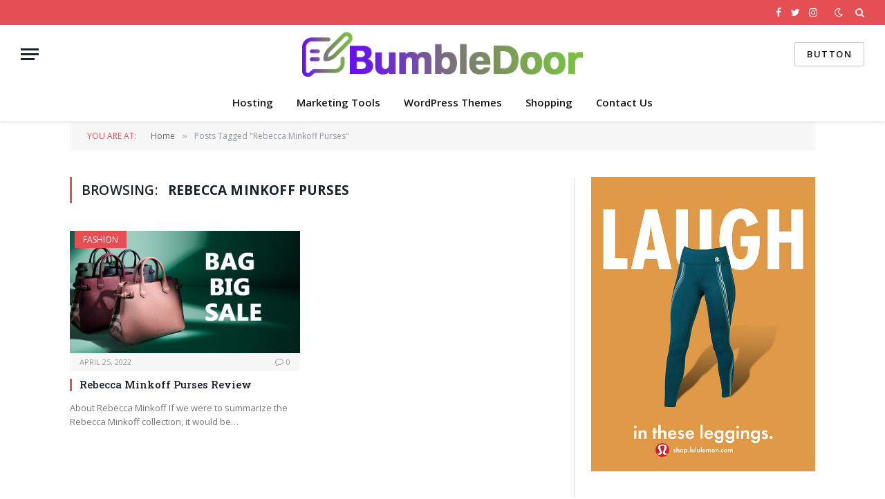

--- FILE ---
content_type: text/html; charset=UTF-8
request_url: https://bumbledoor.com/tag/rebecca-minkoff-purses/
body_size: 10979
content:
<!DOCTYPE html>
<html dir="ltr" lang="en-US" prefix="og: https://ogp.me/ns#" class="s-light site-s-light">
<script async custom-element="amp-skimlinks" src="https://cdn.ampproject.org/v0/amp-skimlinks-0.1.js"></script>
<head>

	<meta charset="UTF-8" />
	<meta name="viewport" content="width=device-width, initial-scale=1" />
	<meta name="53f03a7ba165978" content="2584acc0a1dacd738ee5f018669e4425" />
	<meta name="fo-verify" content="ea854812-bd29-46ed-a10b-7409a6636bbb" />
	<title>Rebecca Minkoff Purses - Bumble Door</title><link rel="preload" as="font" href="https://bumbledoor.com/wp-content/themes/smart-mag/css/icons/fonts/ts-icons.woff2?v2.4" type="font/woff2" crossorigin="anonymous" />
	<style>img:is([sizes="auto" i], [sizes^="auto," i]) { contain-intrinsic-size: 3000px 1500px }</style>
	
		<!-- All in One SEO 4.8.9 - aioseo.com -->
	<meta name="robots" content="max-image-preview:large" />
	<link rel="canonical" href="https://bumbledoor.com/tag/rebecca-minkoff-purses/" />
	<meta name="generator" content="All in One SEO (AIOSEO) 4.8.9" />
		<script type="application/ld+json" class="aioseo-schema">
			{"@context":"https:\/\/schema.org","@graph":[{"@type":"BreadcrumbList","@id":"https:\/\/bumbledoor.com\/tag\/rebecca-minkoff-purses\/#breadcrumblist","itemListElement":[{"@type":"ListItem","@id":"https:\/\/bumbledoor.com#listItem","position":1,"name":"Home","item":"https:\/\/bumbledoor.com","nextItem":{"@type":"ListItem","@id":"https:\/\/bumbledoor.com\/tag\/rebecca-minkoff-purses\/#listItem","name":"Rebecca Minkoff Purses"}},{"@type":"ListItem","@id":"https:\/\/bumbledoor.com\/tag\/rebecca-minkoff-purses\/#listItem","position":2,"name":"Rebecca Minkoff Purses","previousItem":{"@type":"ListItem","@id":"https:\/\/bumbledoor.com#listItem","name":"Home"}}]},{"@type":"CollectionPage","@id":"https:\/\/bumbledoor.com\/tag\/rebecca-minkoff-purses\/#collectionpage","url":"https:\/\/bumbledoor.com\/tag\/rebecca-minkoff-purses\/","name":"Rebecca Minkoff Purses - Bumble Door","inLanguage":"en-US","isPartOf":{"@id":"https:\/\/bumbledoor.com\/#website"},"breadcrumb":{"@id":"https:\/\/bumbledoor.com\/tag\/rebecca-minkoff-purses\/#breadcrumblist"}},{"@type":"Organization","@id":"https:\/\/bumbledoor.com\/#organization","name":"Bumble Door","description":"Best Information Website","url":"https:\/\/bumbledoor.com\/"},{"@type":"WebSite","@id":"https:\/\/bumbledoor.com\/#website","url":"https:\/\/bumbledoor.com\/","name":"Bumble Door","description":"Best Information Website","inLanguage":"en-US","publisher":{"@id":"https:\/\/bumbledoor.com\/#organization"}}]}
		</script>
		<!-- All in One SEO -->

<link rel='dns-prefetch' href='//fonts.googleapis.com' />
<link rel="alternate" type="application/rss+xml" title="Bumble Door &raquo; Feed" href="https://bumbledoor.com/feed/" />
<link rel="alternate" type="application/rss+xml" title="Bumble Door &raquo; Rebecca Minkoff Purses Tag Feed" href="https://bumbledoor.com/tag/rebecca-minkoff-purses/feed/" />
<script type="text/javascript">
/* <![CDATA[ */
window._wpemojiSettings = {"baseUrl":"https:\/\/s.w.org\/images\/core\/emoji\/16.0.1\/72x72\/","ext":".png","svgUrl":"https:\/\/s.w.org\/images\/core\/emoji\/16.0.1\/svg\/","svgExt":".svg","source":{"concatemoji":"https:\/\/bumbledoor.com\/wp-includes\/js\/wp-emoji-release.min.js?ver=6.8.3"}};
/*! This file is auto-generated */
!function(s,n){var o,i,e;function c(e){try{var t={supportTests:e,timestamp:(new Date).valueOf()};sessionStorage.setItem(o,JSON.stringify(t))}catch(e){}}function p(e,t,n){e.clearRect(0,0,e.canvas.width,e.canvas.height),e.fillText(t,0,0);var t=new Uint32Array(e.getImageData(0,0,e.canvas.width,e.canvas.height).data),a=(e.clearRect(0,0,e.canvas.width,e.canvas.height),e.fillText(n,0,0),new Uint32Array(e.getImageData(0,0,e.canvas.width,e.canvas.height).data));return t.every(function(e,t){return e===a[t]})}function u(e,t){e.clearRect(0,0,e.canvas.width,e.canvas.height),e.fillText(t,0,0);for(var n=e.getImageData(16,16,1,1),a=0;a<n.data.length;a++)if(0!==n.data[a])return!1;return!0}function f(e,t,n,a){switch(t){case"flag":return n(e,"\ud83c\udff3\ufe0f\u200d\u26a7\ufe0f","\ud83c\udff3\ufe0f\u200b\u26a7\ufe0f")?!1:!n(e,"\ud83c\udde8\ud83c\uddf6","\ud83c\udde8\u200b\ud83c\uddf6")&&!n(e,"\ud83c\udff4\udb40\udc67\udb40\udc62\udb40\udc65\udb40\udc6e\udb40\udc67\udb40\udc7f","\ud83c\udff4\u200b\udb40\udc67\u200b\udb40\udc62\u200b\udb40\udc65\u200b\udb40\udc6e\u200b\udb40\udc67\u200b\udb40\udc7f");case"emoji":return!a(e,"\ud83e\udedf")}return!1}function g(e,t,n,a){var r="undefined"!=typeof WorkerGlobalScope&&self instanceof WorkerGlobalScope?new OffscreenCanvas(300,150):s.createElement("canvas"),o=r.getContext("2d",{willReadFrequently:!0}),i=(o.textBaseline="top",o.font="600 32px Arial",{});return e.forEach(function(e){i[e]=t(o,e,n,a)}),i}function t(e){var t=s.createElement("script");t.src=e,t.defer=!0,s.head.appendChild(t)}"undefined"!=typeof Promise&&(o="wpEmojiSettingsSupports",i=["flag","emoji"],n.supports={everything:!0,everythingExceptFlag:!0},e=new Promise(function(e){s.addEventListener("DOMContentLoaded",e,{once:!0})}),new Promise(function(t){var n=function(){try{var e=JSON.parse(sessionStorage.getItem(o));if("object"==typeof e&&"number"==typeof e.timestamp&&(new Date).valueOf()<e.timestamp+604800&&"object"==typeof e.supportTests)return e.supportTests}catch(e){}return null}();if(!n){if("undefined"!=typeof Worker&&"undefined"!=typeof OffscreenCanvas&&"undefined"!=typeof URL&&URL.createObjectURL&&"undefined"!=typeof Blob)try{var e="postMessage("+g.toString()+"("+[JSON.stringify(i),f.toString(),p.toString(),u.toString()].join(",")+"));",a=new Blob([e],{type:"text/javascript"}),r=new Worker(URL.createObjectURL(a),{name:"wpTestEmojiSupports"});return void(r.onmessage=function(e){c(n=e.data),r.terminate(),t(n)})}catch(e){}c(n=g(i,f,p,u))}t(n)}).then(function(e){for(var t in e)n.supports[t]=e[t],n.supports.everything=n.supports.everything&&n.supports[t],"flag"!==t&&(n.supports.everythingExceptFlag=n.supports.everythingExceptFlag&&n.supports[t]);n.supports.everythingExceptFlag=n.supports.everythingExceptFlag&&!n.supports.flag,n.DOMReady=!1,n.readyCallback=function(){n.DOMReady=!0}}).then(function(){return e}).then(function(){var e;n.supports.everything||(n.readyCallback(),(e=n.source||{}).concatemoji?t(e.concatemoji):e.wpemoji&&e.twemoji&&(t(e.twemoji),t(e.wpemoji)))}))}((window,document),window._wpemojiSettings);
/* ]]> */
</script>
<style id='wp-emoji-styles-inline-css' type='text/css'>

	img.wp-smiley, img.emoji {
		display: inline !important;
		border: none !important;
		box-shadow: none !important;
		height: 1em !important;
		width: 1em !important;
		margin: 0 0.07em !important;
		vertical-align: -0.1em !important;
		background: none !important;
		padding: 0 !important;
	}
</style>
<link rel='stylesheet' id='wp-block-library-css' href='https://bumbledoor.com/wp-includes/css/dist/block-library/style.min.css?ver=6.8.3' type='text/css' media='all' />
<style id='classic-theme-styles-inline-css' type='text/css'>
/*! This file is auto-generated */
.wp-block-button__link{color:#fff;background-color:#32373c;border-radius:9999px;box-shadow:none;text-decoration:none;padding:calc(.667em + 2px) calc(1.333em + 2px);font-size:1.125em}.wp-block-file__button{background:#32373c;color:#fff;text-decoration:none}
</style>
<style id='global-styles-inline-css' type='text/css'>
:root{--wp--preset--aspect-ratio--square: 1;--wp--preset--aspect-ratio--4-3: 4/3;--wp--preset--aspect-ratio--3-4: 3/4;--wp--preset--aspect-ratio--3-2: 3/2;--wp--preset--aspect-ratio--2-3: 2/3;--wp--preset--aspect-ratio--16-9: 16/9;--wp--preset--aspect-ratio--9-16: 9/16;--wp--preset--color--black: #000000;--wp--preset--color--cyan-bluish-gray: #abb8c3;--wp--preset--color--white: #ffffff;--wp--preset--color--pale-pink: #f78da7;--wp--preset--color--vivid-red: #cf2e2e;--wp--preset--color--luminous-vivid-orange: #ff6900;--wp--preset--color--luminous-vivid-amber: #fcb900;--wp--preset--color--light-green-cyan: #7bdcb5;--wp--preset--color--vivid-green-cyan: #00d084;--wp--preset--color--pale-cyan-blue: #8ed1fc;--wp--preset--color--vivid-cyan-blue: #0693e3;--wp--preset--color--vivid-purple: #9b51e0;--wp--preset--gradient--vivid-cyan-blue-to-vivid-purple: linear-gradient(135deg,rgba(6,147,227,1) 0%,rgb(155,81,224) 100%);--wp--preset--gradient--light-green-cyan-to-vivid-green-cyan: linear-gradient(135deg,rgb(122,220,180) 0%,rgb(0,208,130) 100%);--wp--preset--gradient--luminous-vivid-amber-to-luminous-vivid-orange: linear-gradient(135deg,rgba(252,185,0,1) 0%,rgba(255,105,0,1) 100%);--wp--preset--gradient--luminous-vivid-orange-to-vivid-red: linear-gradient(135deg,rgba(255,105,0,1) 0%,rgb(207,46,46) 100%);--wp--preset--gradient--very-light-gray-to-cyan-bluish-gray: linear-gradient(135deg,rgb(238,238,238) 0%,rgb(169,184,195) 100%);--wp--preset--gradient--cool-to-warm-spectrum: linear-gradient(135deg,rgb(74,234,220) 0%,rgb(151,120,209) 20%,rgb(207,42,186) 40%,rgb(238,44,130) 60%,rgb(251,105,98) 80%,rgb(254,248,76) 100%);--wp--preset--gradient--blush-light-purple: linear-gradient(135deg,rgb(255,206,236) 0%,rgb(152,150,240) 100%);--wp--preset--gradient--blush-bordeaux: linear-gradient(135deg,rgb(254,205,165) 0%,rgb(254,45,45) 50%,rgb(107,0,62) 100%);--wp--preset--gradient--luminous-dusk: linear-gradient(135deg,rgb(255,203,112) 0%,rgb(199,81,192) 50%,rgb(65,88,208) 100%);--wp--preset--gradient--pale-ocean: linear-gradient(135deg,rgb(255,245,203) 0%,rgb(182,227,212) 50%,rgb(51,167,181) 100%);--wp--preset--gradient--electric-grass: linear-gradient(135deg,rgb(202,248,128) 0%,rgb(113,206,126) 100%);--wp--preset--gradient--midnight: linear-gradient(135deg,rgb(2,3,129) 0%,rgb(40,116,252) 100%);--wp--preset--font-size--small: 13px;--wp--preset--font-size--medium: 20px;--wp--preset--font-size--large: 36px;--wp--preset--font-size--x-large: 42px;--wp--preset--spacing--20: 0.44rem;--wp--preset--spacing--30: 0.67rem;--wp--preset--spacing--40: 1rem;--wp--preset--spacing--50: 1.5rem;--wp--preset--spacing--60: 2.25rem;--wp--preset--spacing--70: 3.38rem;--wp--preset--spacing--80: 5.06rem;--wp--preset--shadow--natural: 6px 6px 9px rgba(0, 0, 0, 0.2);--wp--preset--shadow--deep: 12px 12px 50px rgba(0, 0, 0, 0.4);--wp--preset--shadow--sharp: 6px 6px 0px rgba(0, 0, 0, 0.2);--wp--preset--shadow--outlined: 6px 6px 0px -3px rgba(255, 255, 255, 1), 6px 6px rgba(0, 0, 0, 1);--wp--preset--shadow--crisp: 6px 6px 0px rgba(0, 0, 0, 1);}:where(.is-layout-flex){gap: 0.5em;}:where(.is-layout-grid){gap: 0.5em;}body .is-layout-flex{display: flex;}.is-layout-flex{flex-wrap: wrap;align-items: center;}.is-layout-flex > :is(*, div){margin: 0;}body .is-layout-grid{display: grid;}.is-layout-grid > :is(*, div){margin: 0;}:where(.wp-block-columns.is-layout-flex){gap: 2em;}:where(.wp-block-columns.is-layout-grid){gap: 2em;}:where(.wp-block-post-template.is-layout-flex){gap: 1.25em;}:where(.wp-block-post-template.is-layout-grid){gap: 1.25em;}.has-black-color{color: var(--wp--preset--color--black) !important;}.has-cyan-bluish-gray-color{color: var(--wp--preset--color--cyan-bluish-gray) !important;}.has-white-color{color: var(--wp--preset--color--white) !important;}.has-pale-pink-color{color: var(--wp--preset--color--pale-pink) !important;}.has-vivid-red-color{color: var(--wp--preset--color--vivid-red) !important;}.has-luminous-vivid-orange-color{color: var(--wp--preset--color--luminous-vivid-orange) !important;}.has-luminous-vivid-amber-color{color: var(--wp--preset--color--luminous-vivid-amber) !important;}.has-light-green-cyan-color{color: var(--wp--preset--color--light-green-cyan) !important;}.has-vivid-green-cyan-color{color: var(--wp--preset--color--vivid-green-cyan) !important;}.has-pale-cyan-blue-color{color: var(--wp--preset--color--pale-cyan-blue) !important;}.has-vivid-cyan-blue-color{color: var(--wp--preset--color--vivid-cyan-blue) !important;}.has-vivid-purple-color{color: var(--wp--preset--color--vivid-purple) !important;}.has-black-background-color{background-color: var(--wp--preset--color--black) !important;}.has-cyan-bluish-gray-background-color{background-color: var(--wp--preset--color--cyan-bluish-gray) !important;}.has-white-background-color{background-color: var(--wp--preset--color--white) !important;}.has-pale-pink-background-color{background-color: var(--wp--preset--color--pale-pink) !important;}.has-vivid-red-background-color{background-color: var(--wp--preset--color--vivid-red) !important;}.has-luminous-vivid-orange-background-color{background-color: var(--wp--preset--color--luminous-vivid-orange) !important;}.has-luminous-vivid-amber-background-color{background-color: var(--wp--preset--color--luminous-vivid-amber) !important;}.has-light-green-cyan-background-color{background-color: var(--wp--preset--color--light-green-cyan) !important;}.has-vivid-green-cyan-background-color{background-color: var(--wp--preset--color--vivid-green-cyan) !important;}.has-pale-cyan-blue-background-color{background-color: var(--wp--preset--color--pale-cyan-blue) !important;}.has-vivid-cyan-blue-background-color{background-color: var(--wp--preset--color--vivid-cyan-blue) !important;}.has-vivid-purple-background-color{background-color: var(--wp--preset--color--vivid-purple) !important;}.has-black-border-color{border-color: var(--wp--preset--color--black) !important;}.has-cyan-bluish-gray-border-color{border-color: var(--wp--preset--color--cyan-bluish-gray) !important;}.has-white-border-color{border-color: var(--wp--preset--color--white) !important;}.has-pale-pink-border-color{border-color: var(--wp--preset--color--pale-pink) !important;}.has-vivid-red-border-color{border-color: var(--wp--preset--color--vivid-red) !important;}.has-luminous-vivid-orange-border-color{border-color: var(--wp--preset--color--luminous-vivid-orange) !important;}.has-luminous-vivid-amber-border-color{border-color: var(--wp--preset--color--luminous-vivid-amber) !important;}.has-light-green-cyan-border-color{border-color: var(--wp--preset--color--light-green-cyan) !important;}.has-vivid-green-cyan-border-color{border-color: var(--wp--preset--color--vivid-green-cyan) !important;}.has-pale-cyan-blue-border-color{border-color: var(--wp--preset--color--pale-cyan-blue) !important;}.has-vivid-cyan-blue-border-color{border-color: var(--wp--preset--color--vivid-cyan-blue) !important;}.has-vivid-purple-border-color{border-color: var(--wp--preset--color--vivid-purple) !important;}.has-vivid-cyan-blue-to-vivid-purple-gradient-background{background: var(--wp--preset--gradient--vivid-cyan-blue-to-vivid-purple) !important;}.has-light-green-cyan-to-vivid-green-cyan-gradient-background{background: var(--wp--preset--gradient--light-green-cyan-to-vivid-green-cyan) !important;}.has-luminous-vivid-amber-to-luminous-vivid-orange-gradient-background{background: var(--wp--preset--gradient--luminous-vivid-amber-to-luminous-vivid-orange) !important;}.has-luminous-vivid-orange-to-vivid-red-gradient-background{background: var(--wp--preset--gradient--luminous-vivid-orange-to-vivid-red) !important;}.has-very-light-gray-to-cyan-bluish-gray-gradient-background{background: var(--wp--preset--gradient--very-light-gray-to-cyan-bluish-gray) !important;}.has-cool-to-warm-spectrum-gradient-background{background: var(--wp--preset--gradient--cool-to-warm-spectrum) !important;}.has-blush-light-purple-gradient-background{background: var(--wp--preset--gradient--blush-light-purple) !important;}.has-blush-bordeaux-gradient-background{background: var(--wp--preset--gradient--blush-bordeaux) !important;}.has-luminous-dusk-gradient-background{background: var(--wp--preset--gradient--luminous-dusk) !important;}.has-pale-ocean-gradient-background{background: var(--wp--preset--gradient--pale-ocean) !important;}.has-electric-grass-gradient-background{background: var(--wp--preset--gradient--electric-grass) !important;}.has-midnight-gradient-background{background: var(--wp--preset--gradient--midnight) !important;}.has-small-font-size{font-size: var(--wp--preset--font-size--small) !important;}.has-medium-font-size{font-size: var(--wp--preset--font-size--medium) !important;}.has-large-font-size{font-size: var(--wp--preset--font-size--large) !important;}.has-x-large-font-size{font-size: var(--wp--preset--font-size--x-large) !important;}
:where(.wp-block-post-template.is-layout-flex){gap: 1.25em;}:where(.wp-block-post-template.is-layout-grid){gap: 1.25em;}
:where(.wp-block-columns.is-layout-flex){gap: 2em;}:where(.wp-block-columns.is-layout-grid){gap: 2em;}
:root :where(.wp-block-pullquote){font-size: 1.5em;line-height: 1.6;}
</style>
<link rel='stylesheet' id='smartmag-core-css' href='https://bumbledoor.com/wp-content/themes/smart-mag/style.css?ver=8.5.0' type='text/css' media='all' />
<link rel='stylesheet' id='smartmag-fonts-css' href='https://fonts.googleapis.com/css?family=Open+Sans%3A400%2C400i%2C600%2C700%7CRoboto+Slab%3A400%2C500&#038;display=swap' type='text/css' media='all' />
<link rel='stylesheet' id='smartmag-magnific-popup-css' href='https://bumbledoor.com/wp-content/themes/smart-mag/css/lightbox.css?ver=8.5.0' type='text/css' media='all' />
<link rel='stylesheet' id='font-awesome4-css' href='https://bumbledoor.com/wp-content/themes/smart-mag/css/fontawesome/css/font-awesome.min.css?ver=8.5.0' type='text/css' media='all' />
<link rel='stylesheet' id='smartmag-icons-css' href='https://bumbledoor.com/wp-content/themes/smart-mag/css/icons/icons.css?ver=8.5.0' type='text/css' media='all' />
<link rel='stylesheet' id='smartmag-skin-css' href='https://bumbledoor.com/wp-content/themes/smart-mag/css/skin-classic.css?ver=8.5.0' type='text/css' media='all' />
<style id='smartmag-skin-inline-css' type='text/css'>
:root { --c-main: #e54e53;
--c-main-rgb: 229,78,83;
--main-width: 1078px; }
.smart-head-main { --c-shadow: rgba(0,0,0,0.05); }
.smart-head-main .smart-head-top { --head-h: 36px; background-color: var(--c-main); }
.smart-head-main .smart-head-mid { --head-h: 85px; }
.smart-head-main .smart-head-bot { border-top-width: 0px; }
.s-light .navigation { --c-nav-blip: #353535; }
.s-dark .navigation-small { --c-nav: rgba(255,255,255,0.92); --c-nav-hov: #fff; }
.smart-head-main .spc-social { --c-spc-social: #fff; --c-spc-social-hov: #f2f2f2; }
.smart-head-main .search-icon:hover { color: #f2f2f2; }
.smart-head-main .scheme-switcher a:hover { color: #f2f2f2; }
.loop-grid .ratio-is-custom { padding-bottom: calc(100% / 1.88); }
.loop-list .ratio-is-custom { padding-bottom: calc(100% / 1.88); }
.list-post { --list-p-media-width: 40%; --list-p-media-max-width: 85%; }
.list-post .media:not(i) { --list-p-media-max-width: 40%; }
.loop-small .ratio-is-custom { padding-bottom: calc(100% / 1.149); }
.loop-small .media:not(i) { max-width: 75px; }
.single .featured .ratio-is-custom { padding-bottom: calc(100% / 2); }


.term-color-1414 { --c-main: #32742c; }
.navigation .menu-cat-1414 { --c-term: #32742c; }

</style>
<script type="text/javascript" src="https://bumbledoor.com/wp-content/plugins/sphere-post-views/assets/js/post-views.js?ver=1.0.1" id="sphere-post-views-js"></script>
<script type="text/javascript" id="sphere-post-views-js-after">
/* <![CDATA[ */
var Sphere_PostViews = {"ajaxUrl":"https:\/\/bumbledoor.com\/wp-admin\/admin-ajax.php?sphere_post_views=1","sampling":0,"samplingRate":10,"repeatCountDelay":0,"postID":false,"token":"951889ebfd"}
/* ]]> */
</script>
<script type="text/javascript" src="https://bumbledoor.com/wp-includes/js/jquery/jquery.min.js?ver=3.7.1" id="jquery-core-js"></script>
<script type="text/javascript" src="https://bumbledoor.com/wp-includes/js/jquery/jquery-migrate.min.js?ver=3.4.1" id="jquery-migrate-js"></script>
<link rel="https://api.w.org/" href="https://bumbledoor.com/wp-json/" /><link rel="alternate" title="JSON" type="application/json" href="https://bumbledoor.com/wp-json/wp/v2/tags/207" /><link rel="EditURI" type="application/rsd+xml" title="RSD" href="https://bumbledoor.com/xmlrpc.php?rsd" />
<meta name="generator" content="WordPress 6.8.3" />
	
 
		<script>
		var BunyadSchemeKey = 'bunyad-scheme';
		(() => {
			const d = document.documentElement;
			const c = d.classList;
			const scheme = localStorage.getItem(BunyadSchemeKey);
			if (scheme) {
				d.dataset.origClass = c;
				scheme === 'dark' ? c.remove('s-light', 'site-s-light') : c.remove('s-dark', 'site-s-dark');
				c.add('site-s-' + scheme, 's-' + scheme);
			}
		})();
		</script>
		<meta name="generator" content="Elementor 3.32.5; features: additional_custom_breakpoints; settings: css_print_method-external, google_font-enabled, font_display-auto">
			<style>
				.e-con.e-parent:nth-of-type(n+4):not(.e-lazyloaded):not(.e-no-lazyload),
				.e-con.e-parent:nth-of-type(n+4):not(.e-lazyloaded):not(.e-no-lazyload) * {
					background-image: none !important;
				}
				@media screen and (max-height: 1024px) {
					.e-con.e-parent:nth-of-type(n+3):not(.e-lazyloaded):not(.e-no-lazyload),
					.e-con.e-parent:nth-of-type(n+3):not(.e-lazyloaded):not(.e-no-lazyload) * {
						background-image: none !important;
					}
				}
				@media screen and (max-height: 640px) {
					.e-con.e-parent:nth-of-type(n+2):not(.e-lazyloaded):not(.e-no-lazyload),
					.e-con.e-parent:nth-of-type(n+2):not(.e-lazyloaded):not(.e-no-lazyload) * {
						background-image: none !important;
					}
				}
			</style>
			<meta name="verify-admitad" content="11796fa03a" /><link rel="icon" href="https://bumbledoor.com/wp-content/uploads/2022/05/cropped-bdf-32x32.png" sizes="32x32" />
<link rel="icon" href="https://bumbledoor.com/wp-content/uploads/2022/05/cropped-bdf-192x192.png" sizes="192x192" />
<link rel="apple-touch-icon" href="https://bumbledoor.com/wp-content/uploads/2022/05/cropped-bdf-180x180.png" />
<meta name="msapplication-TileImage" content="https://bumbledoor.com/wp-content/uploads/2022/05/cropped-bdf-270x270.png" />


</head>

<body class="archive tag tag-rebecca-minkoff-purses tag-207 wp-custom-logo wp-theme-smart-mag right-sidebar has-lb has-lb-sm has-sb-sep layout-normal elementor-default elementor-kit-9192">
<amp-skimlinks layout="nodisplay" publisher-code="216446X1697236"></amp-skimlinks>


<div class="main-wrap">

	
<div class="off-canvas-backdrop"></div>
<div class="mobile-menu-container off-canvas" id="off-canvas">

	<div class="off-canvas-head">
		<a href="#" class="close"><i class="tsi tsi-times"></i></a>

		<div class="ts-logo">
			<img class="logo-mobile logo-image" src="https://bumbledoor.com/wp-content/uploads/2022/04/bd.png" width="253" height="41" alt="Bumble Door"/>		</div>
	</div>

	<div class="off-canvas-content">

		
			<ul id="menu-primary-menu" class="mobile-menu"><li id="menu-item-1593" class="menu-item menu-item-type-taxonomy menu-item-object-category menu-item-1593"><a href="https://bumbledoor.com/category/hosting/">Hosting</a></li>
<li id="menu-item-1595" class="menu-item menu-item-type-taxonomy menu-item-object-category menu-item-1595"><a href="https://bumbledoor.com/category/marketing-tools/">Marketing Tools</a></li>
<li id="menu-item-1596" class="menu-item menu-item-type-taxonomy menu-item-object-category menu-item-1596"><a href="https://bumbledoor.com/category/wordpress-themes/">WordPress Themes</a></li>
<li id="menu-item-1592" class="menu-item menu-item-type-taxonomy menu-item-object-category menu-item-1592"><a href="https://bumbledoor.com/category/shopping/">Shopping</a></li>
<li id="menu-item-1588" class="menu-item menu-item-type-post_type menu-item-object-page menu-item-1588"><a href="https://bumbledoor.com/contact-us/">Contact Us</a></li>
</ul>
		
		
		
		<div class="spc-social-block spc-social spc-social-b smart-head-social">
		
			
				<a href="#" class="link service s-facebook" target="_blank" rel="noopener">
					<i class="icon tsi tsi-facebook"></i>
					<span class="visuallyhidden">Facebook</span>
				</a>
									
			
				<a href="#" class="link service s-twitter" target="_blank" rel="noopener">
					<i class="icon tsi tsi-twitter"></i>
					<span class="visuallyhidden">Twitter</span>
				</a>
									
			
				<a href="#" class="link service s-instagram" target="_blank" rel="noopener">
					<i class="icon tsi tsi-instagram"></i>
					<span class="visuallyhidden">Instagram</span>
				</a>
									
			
		</div>

		
	</div>

</div>
<div class="smart-head smart-head-a smart-head-main" id="smart-head" data-sticky="auto" data-sticky-type="smart" data-sticky-full>
	
	<div class="smart-head-row smart-head-top s-dark smart-head-row-full">

		<div class="inner full">

							
				<div class="items items-left ">
								</div>

							
				<div class="items items-center empty">
								</div>

							
				<div class="items items-right ">
				
		<div class="spc-social-block spc-social spc-social-a smart-head-social">
		
			
				<a href="#" class="link service s-facebook" target="_blank" rel="noopener">
					<i class="icon tsi tsi-facebook"></i>
					<span class="visuallyhidden">Facebook</span>
				</a>
									
			
				<a href="#" class="link service s-twitter" target="_blank" rel="noopener">
					<i class="icon tsi tsi-twitter"></i>
					<span class="visuallyhidden">Twitter</span>
				</a>
									
			
				<a href="#" class="link service s-instagram" target="_blank" rel="noopener">
					<i class="icon tsi tsi-instagram"></i>
					<span class="visuallyhidden">Instagram</span>
				</a>
									
			
		</div>

		
<div class="scheme-switcher has-icon-only">
	<a href="#" class="toggle is-icon toggle-dark" title="Switch to Dark Design - easier on eyes.">
		<i class="icon tsi tsi-moon"></i>
	</a>
	<a href="#" class="toggle is-icon toggle-light" title="Switch to Light Design.">
		<i class="icon tsi tsi-bright"></i>
	</a>
</div>

	<a href="#" class="search-icon has-icon-only is-icon" title="Search">
		<i class="tsi tsi-search"></i>
	</a>

				</div>

						
		</div>
	</div>

	
	<div class="smart-head-row smart-head-mid smart-head-row-3 is-light smart-head-row-full">

		<div class="inner full">

							
				<div class="items items-left ">
				
<button class="offcanvas-toggle has-icon" type="button" aria-label="Menu">
	<span class="hamburger-icon hamburger-icon-a">
		<span class="inner"></span>
	</span>
</button>				</div>

							
				<div class="items items-center ">
					<a href="https://bumbledoor.com/" title="Bumble Door" rel="home" class="logo-link ts-logo logo-is-image">
		<span>
			
				
					<img src="https://bumbledoor.com/wp-content/uploads/2022/04/bd.png" class="logo-image" alt="Bumble Door" width="506" height="81" />
									 
					</span>
	</a>				</div>

							
				<div class="items items-right ">
				
	<a href="#" class="ts-button ts-button-alt ts-button1">
		Button	</a>
				</div>

						
		</div>
	</div>

	
	<div class="smart-head-row smart-head-bot smart-head-row-3 is-light has-center-nav smart-head-row-full">

		<div class="inner full">

							
				<div class="items items-left empty">
								</div>

							
				<div class="items items-center ">
					<div class="nav-wrap">
		<nav class="navigation navigation-main nav-hov-a">
			<ul id="menu-primary-menu-1" class="menu"><li class="menu-item menu-item-type-taxonomy menu-item-object-category menu-cat-246 menu-item-1593"><a href="https://bumbledoor.com/category/hosting/">Hosting</a></li>
<li class="menu-item menu-item-type-taxonomy menu-item-object-category menu-cat-247 menu-item-1595"><a href="https://bumbledoor.com/category/marketing-tools/">Marketing Tools</a></li>
<li class="menu-item menu-item-type-taxonomy menu-item-object-category menu-cat-2 menu-item-1596"><a href="https://bumbledoor.com/category/wordpress-themes/">WordPress Themes</a></li>
<li class="menu-item menu-item-type-taxonomy menu-item-object-category menu-cat-76 menu-item-1592"><a href="https://bumbledoor.com/category/shopping/">Shopping</a></li>
<li class="menu-item menu-item-type-post_type menu-item-object-page menu-item-1588"><a href="https://bumbledoor.com/contact-us/">Contact Us</a></li>
</ul>		</nav>
	</div>
				</div>

							
				<div class="items items-right empty">
								</div>

						
		</div>
	</div>

	</div>
<div class="smart-head smart-head-a smart-head-mobile" id="smart-head-mobile" data-sticky="mid" data-sticky-type="smart" data-sticky-full>
	
	<div class="smart-head-row smart-head-mid smart-head-row-3 is-light smart-head-row-full">

		<div class="inner wrap">

							
				<div class="items items-left ">
				
<button class="offcanvas-toggle has-icon" type="button" aria-label="Menu">
	<span class="hamburger-icon hamburger-icon-a">
		<span class="inner"></span>
	</span>
</button>				</div>

							
				<div class="items items-center ">
					<a href="https://bumbledoor.com/" title="Bumble Door" rel="home" class="logo-link ts-logo logo-is-image">
		<span>
			
									<img class="logo-mobile logo-image" src="https://bumbledoor.com/wp-content/uploads/2022/04/bd.png" width="253" height="41" alt="Bumble Door"/>									 
					</span>
	</a>				</div>

							
				<div class="items items-right ">
				
<div class="scheme-switcher has-icon-only">
	<a href="#" class="toggle is-icon toggle-dark" title="Switch to Dark Design - easier on eyes.">
		<i class="icon tsi tsi-moon"></i>
	</a>
	<a href="#" class="toggle is-icon toggle-light" title="Switch to Light Design.">
		<i class="icon tsi tsi-bright"></i>
	</a>
</div>

	<a href="#" class="search-icon has-icon-only is-icon" title="Search">
		<i class="tsi tsi-search"></i>
	</a>

				</div>

						
		</div>
	</div>

	</div>
<nav class="breadcrumbs ts-contain breadcrumbs-b" id="breadcrumb"><div class="inner ts-contain "><span class="label">You are at:</span><span><a href="https://bumbledoor.com/"><span>Home</span></a></span><span class="delim">&raquo;</span><span class="current">Posts Tagged &quot;Rebecca Minkoff Purses&quot;</span></div></nav>
<div class="main ts-contain cf right-sidebar">
			<div class="ts-row">
			<div class="col-8 main-content">

							<h1 class="archive-heading">
					Browsing: <span>Rebecca Minkoff Purses</span>				</h1>
						
					
							
					<section class="block-wrap block-grid mb-none" data-id="1">

				
			<div class="block-content">
					
	<div class="loop loop-grid loop-grid-base grid grid-2 md:grid-2 xs:grid-1">

					
<article class="l-post  grid-base-post grid-post">

	
			<div class="media">

		
			<a href="https://bumbledoor.com/rebecca-minkoff-purses-review/" class="image-link media-ratio ratio-is-custom" title="Rebecca Minkoff Purses Review"><span data-bgsrc="https://bumbledoor.com/wp-content/uploads/2022/05/Untitled-2.png" class="img bg-cover wp-post-image attachment-large size-large lazyload" role="img" aria-label="Rebecca Minkoff Purses"></span></a>			
			
			
							
				<span class="cat-labels cat-labels-overlay c-overlay p-top-left">
				<a href="https://bumbledoor.com/category/fashion/" class="category term-color-75" rel="category">FASHION</a>
			</span>
						
			
		
		</div>
	

	
		<div class="content">

			<div class="post-meta post-meta-a"><div class="post-meta-items meta-above"><span class="meta-item has-next-icon date"><span class="date-link"><time class="post-date" datetime="2022-04-25T11:24:56+00:00">April 25, 2022</time></span></span><span class="meta-item comments has-icon"><a href="https://bumbledoor.com/rebecca-minkoff-purses-review/#respond"><i class="tsi tsi-comment-o"></i>0</a></span></div><h2 class="is-title post-title"><a href="https://bumbledoor.com/rebecca-minkoff-purses-review/">Rebecca Minkoff Purses Review</a></h2></div>			
						
				<div class="excerpt">
					<p>About Rebecca Minkoff If we were to summarize the Rebecca Minkoff collection, it would be&hellip;</p>
				</div>
			
			
			
		</div>

	
</article>		
	</div>

	

	<nav class="main-pagination pagination-numbers" data-type="numbers">
			</nav>


	
			</div>

		</section>
		
			</div>
			
					
	
	<aside class="col-4 main-sidebar has-sep">
	
			<div class="inner">
		
			<div id="media_image-1" class="widget widget_media_image"><a href="https://fave.co/3OHdmy3"><img fetchpriority="high" width="600" height="788" src="[data-uri]" class="image wp-image-5731  attachment-full size-full lazyload" alt="Lululemon" style="max-width: 100%; height: auto;" decoding="async" data-src="https://bumbledoor.com/wp-content/uploads/2022/08/lululemon-1.jpg" /></a></div>
		<div id="recent-posts-2" class="widget widget_recent_entries">
		<div class="widget-title block-head block-head-ac block-head block-head-ac block-head-g is-left has-style"><h5 class="heading">Recent Posts</h5></div>
		<ul>
											<li>
					<a href="https://bumbledoor.com/sultan-games-v-kazakhstane-platiozhnye-metody/">Sultan Games в Казахстане — платёжные методы</a>
									</li>
											<li>
					<a href="https://bumbledoor.com/mostbet-pt-casa-de-apostas-pt-cadastro/">Mostbet PT — casa de apostas PT cadastro</a>
									</li>
											<li>
					<a href="https://bumbledoor.com/ascend-score-wins-crash-aviator-strategy/">Ascend &#038; Score Wins: Crash Aviator Strategy</a>
									</li>
											<li>
					<a href="https://bumbledoor.com/what-makes-modern-online-casinos-so-popular-350/">What Makes Modern Online Casinos So Popular</a>
									</li>
											<li>
					<a href="https://bumbledoor.com/fixbet-casino-guncel-kampanyalar-ve-ozel-teklifler-mobil-uygulama/">Fixbet Casino Güncel kampanyalar ve özel teklifler : mobil uygulama</a>
									</li>
					</ul>

		</div><div id="archives-2" class="widget widget_archive"><div class="widget-title block-head block-head-ac block-head block-head-ac block-head-g is-left has-style"><h5 class="heading">Archives</h5></div>
			<ul>
					<li><a href='https://bumbledoor.com/2025/12/'>December 2025</a></li>
	<li><a href='https://bumbledoor.com/2025/11/'>November 2025</a></li>
	<li><a href='https://bumbledoor.com/2025/10/'>October 2025</a></li>
	<li><a href='https://bumbledoor.com/2025/09/'>September 2025</a></li>
	<li><a href='https://bumbledoor.com/2025/08/'>August 2025</a></li>
	<li><a href='https://bumbledoor.com/2025/07/'>July 2025</a></li>
	<li><a href='https://bumbledoor.com/2025/06/'>June 2025</a></li>
	<li><a href='https://bumbledoor.com/2025/05/'>May 2025</a></li>
	<li><a href='https://bumbledoor.com/2025/04/'>April 2025</a></li>
	<li><a href='https://bumbledoor.com/2025/03/'>March 2025</a></li>
	<li><a href='https://bumbledoor.com/2025/02/'>February 2025</a></li>
	<li><a href='https://bumbledoor.com/2025/01/'>January 2025</a></li>
	<li><a href='https://bumbledoor.com/2023/08/'>August 2023</a></li>
	<li><a href='https://bumbledoor.com/2023/05/'>May 2023</a></li>
	<li><a href='https://bumbledoor.com/2023/04/'>April 2023</a></li>
	<li><a href='https://bumbledoor.com/2023/03/'>March 2023</a></li>
	<li><a href='https://bumbledoor.com/2023/02/'>February 2023</a></li>
	<li><a href='https://bumbledoor.com/2023/01/'>January 2023</a></li>
	<li><a href='https://bumbledoor.com/2022/12/'>December 2022</a></li>
	<li><a href='https://bumbledoor.com/2022/11/'>November 2022</a></li>
	<li><a href='https://bumbledoor.com/2022/10/'>October 2022</a></li>
	<li><a href='https://bumbledoor.com/2022/09/'>September 2022</a></li>
	<li><a href='https://bumbledoor.com/2022/08/'>August 2022</a></li>
	<li><a href='https://bumbledoor.com/2022/07/'>July 2022</a></li>
	<li><a href='https://bumbledoor.com/2022/06/'>June 2022</a></li>
	<li><a href='https://bumbledoor.com/2022/05/'>May 2022</a></li>
	<li><a href='https://bumbledoor.com/2022/04/'>April 2022</a></li>
	<li><a href='https://bumbledoor.com/2022/03/'>March 2022</a></li>
	<li><a href='https://bumbledoor.com/2022/02/'>February 2022</a></li>
	<li><a href='https://bumbledoor.com/2022/01/'>January 2022</a></li>
	<li><a href='https://bumbledoor.com/2021/01/'>January 2021</a></li>
			</ul>

			</div><div id="categories-2" class="widget widget_categories"><div class="widget-title block-head block-head-ac block-head block-head-ac block-head-g is-left has-style"><h5 class="heading">Categories</h5></div>
			<ul>
					<li class="cat-item cat-item-1508"><a href="https://bumbledoor.com/category/automobile/">Automobile</a>
</li>
	<li class="cat-item cat-item-77"><a href="https://bumbledoor.com/category/clothing/">Clothing</a>
</li>
	<li class="cat-item cat-item-298"><a href="https://bumbledoor.com/category/cosmetics/">cosmetics</a>
</li>
	<li class="cat-item cat-item-689"><a href="https://bumbledoor.com/category/e-commerce/">E-commerce</a>
</li>
	<li class="cat-item cat-item-921"><a href="https://bumbledoor.com/category/electronic/">Electronic</a>
</li>
	<li class="cat-item cat-item-1414"><a href="https://bumbledoor.com/category/entertainment/">Entertainment</a>
</li>
	<li class="cat-item cat-item-422"><a href="https://bumbledoor.com/category/entertamaint/">Entertamaint</a>
</li>
	<li class="cat-item cat-item-75"><a href="https://bumbledoor.com/category/fashion/">FASHION</a>
</li>
	<li class="cat-item cat-item-561"><a href="https://bumbledoor.com/category/food/">Food</a>
</li>
	<li class="cat-item cat-item-1007"><a href="https://bumbledoor.com/category/food-and-drinnk/">food and drinnk</a>
</li>
	<li class="cat-item cat-item-1661"><a href="https://bumbledoor.com/category/footwear/">Footwear</a>
</li>
	<li class="cat-item cat-item-709"><a href="https://bumbledoor.com/category/gifting/">Gifting</a>
</li>
	<li class="cat-item cat-item-429"><a href="https://bumbledoor.com/category/health-and-fitness/">Health and Fitness</a>
</li>
	<li class="cat-item cat-item-167"><a href="https://bumbledoor.com/category/home-appliances/">Home &amp; Appliances</a>
</li>
	<li class="cat-item cat-item-246"><a href="https://bumbledoor.com/category/hosting/">Hosting</a>
</li>
	<li class="cat-item cat-item-1548"><a href="https://bumbledoor.com/category/jewelry/">jewelry</a>
</li>
	<li class="cat-item cat-item-74"><a href="https://bumbledoor.com/category/lifestyle/">LIFESTYLE</a>
</li>
	<li class="cat-item cat-item-247"><a href="https://bumbledoor.com/category/marketing-tools/">Marketing Tools</a>
</li>
	<li class="cat-item cat-item-76"><a href="https://bumbledoor.com/category/shopping/">SHOPPING</a>
</li>
	<li class="cat-item cat-item-977"><a href="https://bumbledoor.com/category/software/">Software</a>
</li>
	<li class="cat-item cat-item-474"><a href="https://bumbledoor.com/category/sports/">sports</a>
</li>
	<li class="cat-item cat-item-829"><a href="https://bumbledoor.com/category/stationary/">Stationary</a>
</li>
	<li class="cat-item cat-item-1419"><a href="https://bumbledoor.com/category/tidbits/">Tidbits</a>
</li>
	<li class="cat-item cat-item-513"><a href="https://bumbledoor.com/category/tour-and-travel/">Tour and travel</a>
</li>
	<li class="cat-item cat-item-1391"><a href="https://bumbledoor.com/category/tours/">Tours</a>
</li>
	<li class="cat-item cat-item-1"><a href="https://bumbledoor.com/category/uncategorized/">Uncategorized</a>
</li>
	<li class="cat-item cat-item-2"><a href="https://bumbledoor.com/category/wordpress-themes/">WordPress Themes</a>
</li>
			</ul>

			</div>	
			<div id="bunyad-tabbed-recent-widget-1" class="widget widget-tabbed">
			<div class="block-head block-head-g">	
				<ul class="tabs-list">
				
										
					<li class="heading active">
						<a href="#" data-tab="1">Popular</a>
					</li>
					
										
					<li class="heading ">
						<a href="#" data-tab="2">Recent</a>
					</li>
					
										
					<li class="heading ">
						<a href="#" data-tab="3">Top Reviews</a>
					</li>
					
									</ul>
			</div>
			
			<div class="tabs-data">
								
				<div class="tab-posts active" id="recent-tab-1">

					
		<div id="bunyad-tabbed-recent-widget-1" class="widget widget-tabbed">		
		<div class="block">
					<section class="block-wrap block-posts-small block-sc mb-none" data-id="2">

				
			<div class="block-content">
				
	<div class="loop loop-small loop-small- loop-sep loop-small-sep grid grid-1 md:grid-1 sm:grid-1 xs:grid-1">

					
<article class="l-post  m-pos-left small-post">

	
			<div class="media">

		
			<a href="https://bumbledoor.com/modern-cgi-effects-are-truly-stunning/" class="image-link media-ratio ratio-is-custom" title="Modern CGI Effects Are Truly Stunning"><span data-bgsrc="https://bumbledoor.com/wp-content/uploads/2013/07/15-5.jpg" class="img bg-cover wp-post-image attachment-large size-large lazyload"></span></a>			
			
			
			
		
		</div>
	

	
		<div class="content">

			<div class="post-meta post-meta-a post-meta-left"><div class="post-meta-items meta-above"><span class="meta-item date"><span class="date-link"><time class="post-date" datetime="2021-01-10T23:29:29+00:00">January 10, 2021</time></span></span></div><h4 class="is-title post-title"><a href="https://bumbledoor.com/modern-cgi-effects-are-truly-stunning/">Modern CGI Effects Are Truly Stunning</a></h4></div>			
			
			
		</div>

	
</article>	
					
<article class="l-post  m-pos-left small-post">

	
			<div class="media">

		
			<a href="https://bumbledoor.com/mesmerizing-view-of-a-perfect-moonlit-night/" class="image-link media-ratio ratio-is-custom" title="Mesmerizing View of a Perfect Moonlit Night"><span data-bgsrc="https://bumbledoor.com/wp-content/uploads/2013/07/21-3.jpg" class="img bg-cover wp-post-image attachment-large size-large lazyload"></span></a>			
			
			
			
		
		</div>
	

	
		<div class="content">

			<div class="post-meta post-meta-a post-meta-left"><div class="post-meta-items meta-above"><span class="meta-item date"><span class="date-link"><time class="post-date" datetime="2021-01-16T23:32:12+00:00">January 16, 2021</time></span></span></div><h4 class="is-title post-title"><a href="https://bumbledoor.com/mesmerizing-view-of-a-perfect-moonlit-night/">Mesmerizing View of a Perfect Moonlit Night</a></h4></div>			
			
			
		</div>

	
</article>	
					
<article class="l-post  m-pos-left small-post">

	
			<div class="media">

		
		</div>
	

	
		<div class="content">

			<div class="post-meta post-meta-a post-meta-left"><div class="post-meta-items meta-above"><span class="meta-item date"><span class="date-link"><time class="post-date" datetime="2025-12-24T05:31:02+00:00">December 24, 2025</time></span></span></div><h4 class="is-title post-title"><a href="https://bumbledoor.com/sultan-games-v-kazakhstane-platiozhnye-metody/">Sultan Games в Казахстане — платёжные методы</a></h4></div>			
			
			
		</div>

	
</article>	
		
	</div>

					</div>

		</section>
				</div>

		</div>					
				</div>

								
				<div class="tab-posts " id="recent-tab-2">

					
		<div id="bunyad-tabbed-recent-widget-1" class="widget widget-tabbed">		
		<div class="block">
					<section class="block-wrap block-posts-small block-sc mb-none" data-id="3">

				
			<div class="block-content">
				
	<div class="loop loop-small loop-small- loop-sep loop-small-sep grid grid-1 md:grid-1 sm:grid-1 xs:grid-1">

					
<article class="l-post  m-pos-left small-post">

	
			<div class="media">

		
		</div>
	

	
		<div class="content">

			<div class="post-meta post-meta-a post-meta-left"><div class="post-meta-items meta-above"><span class="meta-item date"><span class="date-link"><time class="post-date" datetime="2025-12-24T05:31:02+00:00">December 24, 2025</time></span></span></div><h4 class="is-title post-title"><a href="https://bumbledoor.com/sultan-games-v-kazakhstane-platiozhnye-metody/">Sultan Games в Казахстане — платёжные методы</a></h4></div>			
			
			
		</div>

	
</article>	
					
<article class="l-post  m-pos-left small-post">

	
			<div class="media">

		
		</div>
	

	
		<div class="content">

			<div class="post-meta post-meta-a post-meta-left"><div class="post-meta-items meta-above"><span class="meta-item date"><span class="date-link"><time class="post-date" datetime="2025-12-23T15:14:24+00:00">December 23, 2025</time></span></span></div><h4 class="is-title post-title"><a href="https://bumbledoor.com/mostbet-pt-casa-de-apostas-pt-cadastro/">Mostbet PT — casa de apostas PT cadastro</a></h4></div>			
			
			
		</div>

	
</article>	
					
<article class="l-post  m-pos-left small-post">

	
			<div class="media">

		
		</div>
	

	
		<div class="content">

			<div class="post-meta post-meta-a post-meta-left"><div class="post-meta-items meta-above"><span class="meta-item date"><span class="date-link"><time class="post-date" datetime="2025-12-19T06:25:26+00:00">December 19, 2025</time></span></span></div><h4 class="is-title post-title"><a href="https://bumbledoor.com/ascend-score-wins-crash-aviator-strategy/">Ascend &#038; Score Wins: Crash Aviator Strategy</a></h4></div>			
			
			
		</div>

	
</article>	
		
	</div>

					</div>

		</section>
				</div>

		</div>					
				</div>

								
				<div class="tab-posts " id="recent-tab-3">

					
		<div id="bunyad-tabbed-recent-widget-1" class="widget widget-tabbed">		
		<div class="block">
					<section class="block-wrap block-posts-small block-sc mb-none" data-id="4">

				
			<div class="block-content">
				
	<div class="loop loop-small loop-small- loop-sep loop-small-sep grid grid-1 md:grid-1 sm:grid-1 xs:grid-1">

		
	</div>

					</div>

		</section>
				</div>

		</div>					
				</div>

						</div>
			
			</div>		
				</div>
	
	</aside>
	
			
		</div>
	</div>

			<footer class="main-footer cols-gap-lg footer-classic s-dark">

						<div class="upper-footer classic-footer-upper">
			<div class="ts-contain wrap">
		
					
			</div>
		</div>
		
	
			<div class="lower-footer classic-footer-lower">
			<div class="ts-contain wrap">
				<div class="inner">

					<div class="copyright">
						Copyright &copy; 2026 <a href="https://bumbledoor.com/">www.bumbledoor.com</a>. Powered by <a href="https://bumbledoor.com/">Bumble Door</a>.

					</div>
					
												
						<div class="links">
							<div class="menu-footer-menu-container"><ul id="menu-footer-menu" class="menu"><li id="menu-item-1484" class="menu-item menu-item-type-post_type menu-item-object-page menu-item-privacy-policy menu-item-1484"><a rel="privacy-policy" href="https://bumbledoor.com/privacy-policy/">Privacy Policy</a></li>
<li id="menu-item-1485" class="menu-item menu-item-type-post_type menu-item-object-page menu-item-1485"><a href="https://bumbledoor.com/about-us/">About Us</a></li>
<li id="menu-item-1486" class="menu-item menu-item-type-post_type menu-item-object-page menu-item-1486"><a href="https://bumbledoor.com/contact-us/">Contact Us</a></li>
<li id="menu-item-1487" class="menu-item menu-item-type-post_type menu-item-object-page menu-item-1487"><a href="https://bumbledoor.com/terms-condition/">Terms &#038; Condition</a></li>
</ul></div>						</div>
						
									</div>
			</div>
		</div>		
			</footer>
		
	
</div><!-- .main-wrap -->



	<div class="search-modal-wrap" data-scheme="">
		<div class="search-modal-box" role="dialog" aria-modal="true">

			<form method="get" class="search-form" action="https://bumbledoor.com/">
				<input type="search" class="search-field live-search-query" name="s" placeholder="Search..." value="" required />

				<button type="submit" class="search-submit visuallyhidden">Submit</button>

				<p class="message">
					Type above and press <em>Enter</em> to search. Press <em>Esc</em> to cancel.				</p>
						
			</form>

		</div>
	</div>


<script type="speculationrules">
{"prefetch":[{"source":"document","where":{"and":[{"href_matches":"\/*"},{"not":{"href_matches":["\/wp-*.php","\/wp-admin\/*","\/wp-content\/uploads\/*","\/wp-content\/*","\/wp-content\/plugins\/*","\/wp-content\/themes\/smart-mag\/*","\/*\\?(.+)"]}},{"not":{"selector_matches":"a[rel~=\"nofollow\"]"}},{"not":{"selector_matches":".no-prefetch, .no-prefetch a"}}]},"eagerness":"conservative"}]}
</script>
			<script>
				const lazyloadRunObserver = () => {
					const lazyloadBackgrounds = document.querySelectorAll( `.e-con.e-parent:not(.e-lazyloaded)` );
					const lazyloadBackgroundObserver = new IntersectionObserver( ( entries ) => {
						entries.forEach( ( entry ) => {
							if ( entry.isIntersecting ) {
								let lazyloadBackground = entry.target;
								if( lazyloadBackground ) {
									lazyloadBackground.classList.add( 'e-lazyloaded' );
								}
								lazyloadBackgroundObserver.unobserve( entry.target );
							}
						});
					}, { rootMargin: '200px 0px 200px 0px' } );
					lazyloadBackgrounds.forEach( ( lazyloadBackground ) => {
						lazyloadBackgroundObserver.observe( lazyloadBackground );
					} );
				};
				const events = [
					'DOMContentLoaded',
					'elementor/lazyload/observe',
				];
				events.forEach( ( event ) => {
					document.addEventListener( event, lazyloadRunObserver );
				} );
			</script>
			<script type="application/ld+json">{"@context":"https:\/\/schema.org","@type":"BreadcrumbList","itemListElement":[{"@type":"ListItem","position":1,"item":{"@type":"WebPage","@id":"https:\/\/bumbledoor.com\/","name":"Home"}},{"@type":"ListItem","position":2,"item":{"@type":"WebPage","@id":"https:\/\/bumbledoor.com\/tag\/rebecca-minkoff-purses\/","name":"Posts Tagged &quot;Rebecca Minkoff Purses&quot;"}}]}</script>
<script type="text/javascript" id="smartmag-lazyload-js-extra">
/* <![CDATA[ */
var BunyadLazy = {"type":"normal"};
/* ]]> */
</script>
<script type="text/javascript" src="https://bumbledoor.com/wp-content/themes/smart-mag/js/lazyload.js?ver=8.5.0" id="smartmag-lazyload-js"></script>
<script type="text/javascript" src="https://bumbledoor.com/wp-content/themes/smart-mag/js/jquery.mfp-lightbox.js?ver=8.5.0" id="magnific-popup-js"></script>
<script type="text/javascript" src="https://bumbledoor.com/wp-content/themes/smart-mag/js/jquery.sticky-sidebar.js?ver=8.5.0" id="theia-sticky-sidebar-js"></script>
<script type="text/javascript" id="smartmag-theme-js-extra">
/* <![CDATA[ */
var Bunyad = {"ajaxurl":"https:\/\/bumbledoor.com\/wp-admin\/admin-ajax.php"};
/* ]]> */
</script>
<script type="text/javascript" src="https://bumbledoor.com/wp-content/themes/smart-mag/js/theme.js?ver=8.5.0" id="smartmag-theme-js"></script>
<script type="text/javascript" src="https://s.skimresources.com/js/216446X1697236.skimlinks.js"></script>
<script defer src="https://static.cloudflareinsights.com/beacon.min.js/vcd15cbe7772f49c399c6a5babf22c1241717689176015" integrity="sha512-ZpsOmlRQV6y907TI0dKBHq9Md29nnaEIPlkf84rnaERnq6zvWvPUqr2ft8M1aS28oN72PdrCzSjY4U6VaAw1EQ==" data-cf-beacon='{"version":"2024.11.0","token":"5b06368cdaca4bc48bdbede64a2c7c10","r":1,"server_timing":{"name":{"cfCacheStatus":true,"cfEdge":true,"cfExtPri":true,"cfL4":true,"cfOrigin":true,"cfSpeedBrain":true},"location_startswith":null}}' crossorigin="anonymous"></script>
</body>
</html>